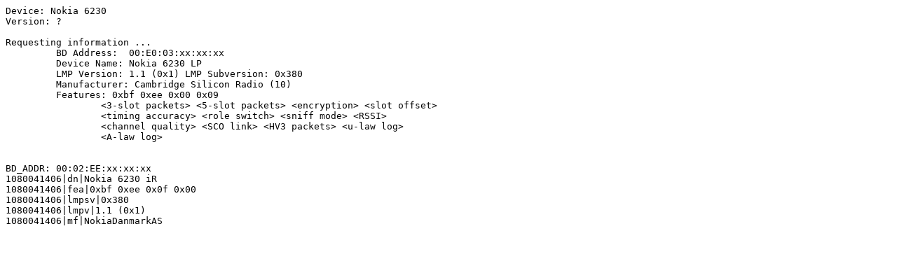

--- FILE ---
content_type: text/plain
request_url: http://betaversion.net/btdsd/db/Nokia6230.txt
body_size: 381
content:
Device: Nokia 6230
Version: ?

Requesting information ...
         BD Address:  00:E0:03:xx:xx:xx
         Device Name: Nokia 6230 LP
         LMP Version: 1.1 (0x1) LMP Subversion: 0x380
         Manufacturer: Cambridge Silicon Radio (10)
         Features: 0xbf 0xee 0x00 0x09
                 <3-slot packets> <5-slot packets> <encryption> <slot offset>
                 <timing accuracy> <role switch> <sniff mode> <RSSI>
                 <channel quality> <SCO link> <HV3 packets> <u-law log>
                 <A-law log>
 

BD_ADDR: 00:02:EE:xx:xx:xx
1080041406|dn|Nokia 6230 iR
1080041406|fea|0xbf 0xee 0x0f 0x00
1080041406|lmpsv|0x380
1080041406|lmpv|1.1 (0x1)
1080041406|mf|NokiaDanmarkAS
